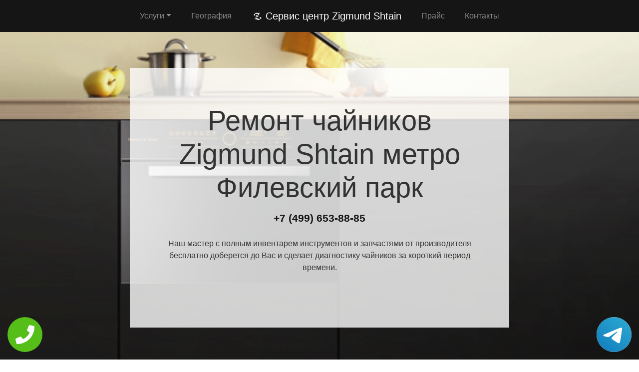

--- FILE ---
content_type: text/html; charset=UTF-8
request_url: https://rs-zigmund-shtain.ru/chainikov/metro-filevskiy-park
body_size: 9594
content:
<!DOCTYPE html>
<html>
<head>
    <meta charset="utf-8">
    <meta name="viewport" content="width=device-width, initial-scale=1">
    <title>Ремонт  Zigmund Shtain метро Филевский парк | Сервисный центр Zigmund Shtain</title>
    <meta name="description" content="Сервисный ремонт  чайников Zigmund Shtain метро Филевский парк по недорогой цене Москва и Московской области с бесплатным выездом мастера и диагностикой в короткий срок.">
    <meta name="Keywords" content="Ремонт чайников Zigmund Shtain метро Филевский парк, ремонт Zigmund Shtain метро Филевский парк"> 
    <link rel="icon" href="/img/logo1.png">
    <link rel="canonical" href="https://rs-zigmund-shtain.ru/chainikov/metro-filevskiy-park"/>
	<meta name="yandex-verification" content="514d78eb63d843bb" />
<!-- Global site tag (gtag.js) - Google Analytics -->
<script async src="https://www.googletagmanager.com/gtag/js?id=G-JD93TY75V8"></script>
<script>
window.dataLayer = window.dataLayer || [];
function gtag(){dataLayer.push(arguments);}
gtag('js', new Date());

gtag('config', 'G-JD93TY75V8');
</script>
	<!-- Yandex.Metrika counter -->
<script type="text/javascript" >
   (function(m,e,t,r,i,k,a){m[i]=m[i]||function(){(m[i].a=m[i].a||[]).push(arguments)};
   m[i].l=1*new Date();k=e.createElement(t),a=e.getElementsByTagName(t)[0],k.async=1,k.src=r,a.parentNode.insertBefore(k,a)})
   (window, document, "script", "https://mc.yandex.ru/metrika/tag.js", "ym");

   ym(54310017, "init", {
        clickmap:true,
        trackLinks:true,
        accurateTrackBounce:true,
        webvisor:true
   });
</script>
<noscript><div><img src="https://mc.yandex.ru/watch/54310017" style="position:absolute; left:-9999px;" alt="" /></div></noscript>
<!-- /Yandex.Metrika counter -->
    <link rel="stylesheet" href="/css/theme.css" type="text/css">
    <style>
    .grecaptcha-badge{display:none;}
    .callback{display:none;}
    @media screen and (max-width: 480px){
    #header h1{font-size: 35px;}
    #header .p-5{padding: 2rem !important}
    .callback{display:block;}
    #footer{margin-bottom: 90px;}
    #footer .text-right{text-align:center !important;}
    }
    .tel-buttons {
  pointer-events: none;

  padding: 15px;
  position: fixed;
  display: flex;
  justify-content: space-between;
  align-items: center;
  right: 0;
  left: 0;
  bottom: 0;
  z-index: 2000;
}

.tel-buttons__btn {
  pointer-events: auto;
  display: block;
  justify-content: center;
  align-items: center;
  overflow: hidden;
  width: 70px;
  height: 70px;
  border-radius: 50%;
  background-color: #56be19;
  transition: all 0.3s ease;
}


.tel-buttons__btn:hover,
.tel-buttons__btn:focus {
  opacity: 0.8;
}

.tel-buttons__btn:active {
  opacity: 0.5;
}

.tel-buttons__btn--tel {
  background-color: #fff;
}

.tel-buttons__icon {
  width: 100%;
  padding: 16px;
  color: white;
}</style>
</head>
<body style="margin-top: 64px !important;">
    <div class="tel-buttons">				
	<a href="tel:+74996538885" class="tel-buttons__btn">				
		<svg aria-hidden="true" focusable="false" data-prefix="fas" data-icon="phone" role="img" xmlns="http://www.w3.org/2000/svg" viewBox="0 0 512 512" class="tel-buttons__icon">			
			<path fill="currentColor" d="M493.4 24.6l-104-24c-11.3-2.6-22.9 3.3-27.5 13.9l-48 112c-4.2 9.8-1.4 21.3 6.9 28l60.6 49.6c-36 76.7-98.9 140.5-177.2 177.2l-49.6-60.6c-6.8-8.3-18.2-11.1-28-6.9l-112 48C3.9 366.5-2 378.1.6 389.4l24 104C27.1 504.2 36.7 512 48 512c256.1 0 464-207.5 464-464 0-11.2-7.7-20.9-18.6-23.4z" class=""></path>		
		</svg>			
	</a>				
	<a href="https://t.me/AuthorizedSC" class="tel-buttons__btn tel-buttons__btn--tel">				
		<svg xmlns="http://www.w3.org/2000/svg" data-name="Layer 1" width="70" height="70" viewBox="0 0 33 33"><defs><linearGradient id="a" x1="6.15" x2="26.78" y1="29.42" y2="3.67" gradientUnits="userSpaceOnUse"><stop offset="0" stop-color="#1482c0"/><stop offset="1" stop-color="#29a4d0"/></linearGradient></defs><path d="M16.5 0C25.61 0 33 7.39 33 16.5S25.61 33 16.5 33 0 25.61 0 16.5 7.39 0 16.5 0Zm5.69 23.23c.3-.93 1.73-10.21 1.9-12.04.05-.55-.12-.92-.46-1.09-.41-.2-1.03-.1-1.74.16-.98.35-13.47 5.66-14.19 5.96-.68.29-1.33.61-1.33 1.07 0 .32.19.5.72.69.55.2 1.93.61 2.75.84.79.22 1.68.03 2.18-.28.53-.33 6.68-4.44 7.12-4.8.44-.36.79.1.43.46-.36.36-4.58 4.45-5.13 5.02-.68.69-.2 1.4.26 1.69.52.33 4.24 2.82 4.8 3.22.56.4 1.13.58 1.65.58s.79-.69 1.05-1.48Z" style="fill:url(#a);stroke-width:0"/></svg>			
	</a>				
</div>	
  <nav class="navbar navbar-expand-md bg-dark navbar-dark fixed-top" >
    <div class="container justify-content-center"> <button class="navbar-toggler navbar-toggler-right border-0" type="button" data-toggle="collapse" data-target="#navbar15">
        <span class="navbar-toggler-icon"></span>
      </button>
      <div class="collapse navbar-collapse text-center justify-content-center" id="navbar15">
        <ul class="navbar-nav">
          <li class="nav-item mx-2 dropdown">
            <a class="nav-link dropdown-toggle" data-toggle="dropdown" href="#" role="button" aria-haspopup="true" aria-expanded="false">Услуги</a>
            <div class="dropdown-menu">
                <a class="dropdown-item" href="/blendery">Ремонт блендеров</a><a class="dropdown-item" href="/chainikov">Ремонт чайников</a><a class="dropdown-item" href="/duhovih-shkafov">Ремонт духовых шкафов</a><a class="dropdown-item" href="/holodilniki">Ремонт холодильников</a><a class="dropdown-item" href="/kombainy">Ремонт комбайнов</a><a class="dropdown-item" href="/mikrovolnovok">Ремонт микроволновых печей</a><a class="dropdown-item" href="/multivarok">Ремонт мультиварок</a><a class="dropdown-item" href="/plity">Ремонт кухонных плит</a><a class="dropdown-item" href="/posudomiki">Ремонт посудомоечных машин</a><a class="dropdown-item" href="/sokovyzhimalki">Ремонт соковыжималок</a><a class="dropdown-item" href="/stiralnye_mashiny">Ремонт стиральных машин</a><a class="dropdown-item" href="/tostery">Ремонт тостеров</a><a class="dropdown-item" href="/varochnih-paneley">Ремонт варочных панелей</a><a class="dropdown-item" href="/vityazhek">Ремонт вытяжек</a>            </div>
          </li>
          <li class="nav-item mx-2"> <a class="nav-link" href="/geografiya">География</a> </li>
          <li class="nav-item mx-2"> <a class="nav-link navbar-brand mr-0 text-white" href="/"><img src="/img/logo1.png" height="22" alt="logo">
              <b> Сервис центр Zigmund Shtain</b></a> </li>
          <li class="nav-item mx-2"> <a class="nav-link" href="/price">Прайс</a> </li>
          <li class="nav-item mx-2"> <a class="nav-link" href="/contacts">Контакты</a> </li>
        </ul>
      </div>
    </div>
  </nav>
  <div class="py-5 text-center" id="header" style="background-image: url(/img/bekend.webp); background-size: cover; background-position: center center;	background-repeat: repeat;">
    <div class="container">
      <div class="row">
        <div class="p-5 mx-auto col-md-8 col-10" style="background-image: url(/img/math.png); background-position: top left;	background-size: 100%;	background-repeat: repeat;" id="headline">
          <h1 class="display-4">Ремонт чайников <span class="d-inline-flex">Zigmund Shtain</span> метро Филевский парк</h1>
          <p class="mb-3 font-weight-bold lead"><a href="tel:+74996538885" class="text-dark">+7 (499) 653-88-85</a></p>
          <p class="mb-4">Наш мастер с полным инвентарем инструментов и запчастями от производителя бесплатно доберется до Вас и сделает диагностику чайников за короткий период времени.</p>
        </div>
      </div>
    </div>
  </div>
<div class="py-2">
    <div class="container">
        <div class="row">
            <div class="col-md-12">
                <ul class="breadcrumb">
                    <li class="breadcrumb-item"> <a href="/">Сервисный центр Zigmund Shtain</a> </li>
                    <li class="breadcrumb-item"><a href="/chainikov">Ремонт чайников</a></li>
<li class="breadcrumb-item active">метро Филевский парк</li>
                </ul>
            </div>
        </div>
    </div>
</div><div class="py-5">
    <div class="container">
        <div class="row">
            <div class="px-lg-5 d-flex flex-column justify-content-center col-lg-6">
                <h2 class="text-center mb-3">Ремонт  <span class="d-inline-flex">Zigmund Shtain</span> метро Филевский парк</h2>
                <p class="mb-3 lead">
Срочный ремонт  Zigmund Shtain метро Филевский парк выполняется только лишь лучшими профессионалами. Благодаря своему многолетнему опыту мастер может быстро определить точную причину неисправности и предложить клиенту оптимальный способ ремонта. После восстановления, техника не просто продолжит работу, но и возобновит всю свою функциональность. Обращаясь к профессионалам, вы тратите деньги самым оптимальным образом и уверены в том, что техника очень быстро будет возвращена в рабочий режим.

                </p>
            </div>
            <div class="col-lg-6"> <img class="img-fluid d-block" src="https://maps.googleapis.com/maps/api/staticmap?center=%D0%A0%D0%BE%D1%81%D1%81%D0%B8%D1%8F%2C+%D0%9C%D0%BE%D1%81%D0%BA%D0%BE%D0%B2%D1%81%D0%BA%D0%B0%D1%8F+%D0%BE%D0%B1%D0%BB%D0%B0%D1%81%D1%82%D1%8C%2C+%D0%9C%D0%BE%D1%81%D0%BA%D0%B2%D0%B0%2C+%D0%BC%D0%B5%D1%82%D1%80%D0%BE+%D0%A4%D0%B8%D0%BB%D0%B5%D0%B2%D1%81%D0%BA%D0%B8%D0%B9+%D0%BF%D0%B0%D1%80%D0%BA&zoom=16&size=512x512&key=AIzaSyC7cTvP0FUPhpnbAWFeZs9BmnPwrDMUX0o" alt="ремонт Zigmund Shtain"> </div>
        </div>
    </div>
</div>  <div class="py-3 text-center">
    <div class="container">
      <div class="row">
        <div class="col-md-12 text-center">
          <h2 style="" class="mb-3">Преимущества официального сервиса</h2>
        </div>
      </div>
      <div class="row">
        <div class="col-md-12">
          <p class="lead">Выезд и диагностика Бесплатно!* </p>
        </div>
      </div>
      <div class="row">
        <div class="col p-2"> <i class="d-block fa fa-3x mb-2 text-muted fa-circle-o"></i>
          <h4>Любой вопрос по телефону</h4>
          <p>Наши специалисты дадут полную информацию. Назначат цену ремонта и время работ.</p>
        </div>
        <div class="col p-2"> <i class="d-block fa fa-stop-circle-o fa-3x mb-2 text-muted"></i>
          <h4>Мастер бесплатно выезжает на дом</h4>
          <p>Где Вы не находились в Москве или области - наш мастер в любом случае будет у Вас в течении часа.</p>
        </div>
        <div class="col p-2"> <i class="d-block fa fa-stop-circle fa-3x mb-2 text-muted"></i>
          <h4>Ремонт запчастями от производителя</h4>
          <p>Наши специалисты имеют при себе оригинальные комплектующие от любой техники.</p>
        </div>
        <div class="col p-2"> <i class="d-block fa fa-3x mb-2 text-muted fa-circle"></i>
          <h4>Гарантия на работы по ремонту</h4>
          <p>Наша компания предоставляет гарантию на выполненые работы по ремонту до 2 лет.</p>
        </div>
        <div class="col p-2"> <i class="d-block fa fa-3x mb-2 text-muted fa-circle-o"></i>
          <h4>Универсальная оплата наших услуг</h4>
          <p>Мы берем оплату от Вас любыми способами, будь то наличный или безналиный перевод.</p>
        </div>
      </div>
      <div class="row">
        <div class="col-md-12">
          <p class="p-2 text-left">*При отказе от ремонта стоимость диагностики – 1000 руб.</p>
        </div>
      </div>
    </div>
  </div>
      <div class="py-5" id="vizvat" >
    <div class="container">
      <div class="row">
        <div class="col-lg-6 order-2 order-lg-1 p-0"> <img class="img-fluid d-block" src="/img/image.webp" alt="Вызвать мастера"> </div>
        <div class="px-5 col-lg-6 d-flex flex-column align-items-start justify-content-center order-1 order-lg-2">
          <h2>Вызвать мастера</h2>
          <p class="mb-3">Наш мастер будет у Вас в течении часа совершенно бесплатно и не с пустыми руками. Благодаря большому опыту за спиной у специалиста всегда с собой в наличии полный спектр инструметов на все виды поломок бытовой техники.</p>
          <form class="form-inline d-flex justify-content-center mb-4" id="fo1">
            <div class="input-group"> 
            <input type="tel" class="form-control" name="tel" required placeholder="Ваш телефон">
              <div class="input-group-append"> 
              <button class="btn btn-primary" type="submit">Отправить</button> 
              </div>
            </div>
          </form>
          <p class="mb-3 lead">Или позвоните по номеру <a href="tel:+74996538885" class="d-inline-flex"><b>+7 (499) 653-88-85</b></a>.</p>
        </div>
      </div>
    </div>
  </div>
  
  <div class="py-4 text-center">
    <div class="container">
      <div class="row">
        <div class="col-md-12">
          <h2 class="mb-3">Схема работы</h2>
        </div>
      </div>
      <div class="row">
        <div class="col p-1">
          <div class="card  p-1">
            <div class="card-body p-4"> <img class="img-fluid d-block mb-3 mx-auto" src="/img/work1.png" width="150" alt="Бесплатный вызов">
              <h4>Бесплатный вызов</h4>
              <p class="mb-0">На стадии звонка договариваемся с временем визита и выбора мастера.</p>
            </div>
          </div>
        </div>
        <div class="col p-1">
          <div class="card p-1">
            <div class="card-body p-4"> <img class="img-fluid d-block mb-3 mx-auto" src="/img/work2.png" width="150" alt="Выезд мастера">
              <h4>Выезд мастера</h4>
              <p class="mb-0">За час до согласованного времени с Вами свяжется мастер.</p>
            </div>
          </div>
        </div>
        <div class="col p-1">
          <div class="card p-1">
            <div class="card-body p-4"> <img class="img-fluid d-block mb-3 mx-auto" src="/img/work3.png" width="150" alt="Диагностика техники">
              <h4>Диагностика техники</h4>
              <p class="mb-0">Цена за ремонт будет известна после бесплатной диагностики.</p>
            </div>
          </div>
        </div>
        <div class="col p-1">
          <div class="card p-1">
            <div class="card-body p-4"> <img class="img-fluid d-block mb-3 mx-auto" src="/img/work4.png" width="150" alt="Ремонт техники">
              <h4>Ремонт техники</h4>
              <p class="mb-0">Специалист производит ремонт на месте и в короткий срок.</p>
            </div>
          </div>
        </div>
        <div class="col p-1">
          <div class="card p-1">
            <div class="card-body p-4"> <img class="img-fluid d-block mb-3 mx-auto" src="/img/work5.png" width="150" alt="Получение гарантии">
              <h4>Получение гарантии</h4>
              <p class="mb-0">Сразу после всех работ Вам будет предоставлена гарантия.</p>
            </div>
          </div>
        </div>
      </div>
    </div>
  </div>
    <div class="py-5">
    <div class="container">
      <div class="row">
        <div class="col-lg-6 order-2 order-lg-1"> <img class="d-block img-fluid mx-auto" src="/img/dogovor.webp" alt="Гарантия ремонта"> </div>
        <div class="px-md-5 p-3 col-lg-6 d-flex flex-column align-items-start justify-content-center order-1 order-lg-2">
          <h2 class="mb-3">Гарантийные обязательства</h2>
          <div class="row">
            <div class="col-6">
              <h5> <b>Гарантийный талон</b> </h5>
              <p>Выдаем гарантию не зависимо от сложности работ.</p>
            </div>
            <div class="col-6">
              <h5> <b>Сроки</b> </h5>
              <p>Гарантия варьируется от полугода до 2-х лет смотря какая неисправность.</p>
            </div>
            <div class="col-6">
              <h5> <b>Диагностика</b> </h5>
              <p>Мастер перед ремонтом совершенно бесплатно производит диагностику.</p>
            </div>
            <div class="col-6">
              <h5> <b>Комплектующие</b> </h5>
              <p>Мы применяем детали только от официального производителя.</p>
            </div>
            <div class="col-6">
              <h5> <b>Наценка</b> </h5>
              <p>У нас честные цены за ремонт бытовой техники без обмана.</p>
            </div>
            <div class="col-6">
              <h5> <b>Выезд мастера</b> </h5>
              <p>Мастер оперативно приезжает к месту назначения в течении часа.</p>
            </div>
          </div>
        </div>
      </div>
    </div>
  </div>  <div class="py-5 text-center" >
    <div class="container">
      <div class="row">
        <div class="mx-auto col-md-12">
          <h2 class="mb-3">Наша команда</h2>
        </div>
      </div>
      <div class="row">
        <div class="col-6 col-lg-3 p-4"> <img class="img-fluid d-block mb-3 mx-auto rounded-circle" src="/img/master1.jpg" width="200" alt="мастер">
          <h5> <b>Дмитрий Аркадьевич</b> </h5>
          <p class="mb-3">Стиральный мастер</p>
          <p class="mb-0">11 лет опыта в ремонте чайников.</p>
        </div>
        <div class="col-6 col-lg-3 p-4"> <img class="img-fluid d-block mb-3 mx-auto rounded-circle" src="/img/master2.jpg" width="200" alt="мастер">
          <h5> <b>Дмитрий Зарубов</b> </h5>
          <p class="mb-3">Холодильный мастер</p>
          <p class="mb-0">9 лет опыта в ремонте чайников.</p>
        </div>
        <div class="col-6 col-lg-3 p-4"> <img class="img-fluid d-block mb-3 mx-auto rounded-circle" src="/img/master3.jpg" width="200" alt="мастер">
          <h5> <b>Антон Петренко</b> </h5>
          <p class="mb-3">Универсальный мастер</p>
          <p class="mb-0">5 лет опыта в ремонте чайников.</p>
        </div>
        <div class="col-6 col-lg-3 p-4"> <img class="img-fluid d-block mb-3 mx-auto rounded-circle" src="/img/master4.jpg" width="200" alt="мастер">
          <h5> <b>Всеволод Краснов</b> </h5>
          <p class="mb-3">Универсальный мастер</p>
          <p class="mb-0">8 лет опыта в ремонте чайников.</p>
        </div>
      </div>
    </div>
  </div>
  <div class="py-3">
    <div class="container">
      <div class="row">
        <div class="col-md-12">
          <h2 class="text-center">Что говорят клиенты</h2>
        </div>
      </div>
      <div class="row">
        <div class="col-md-6 p-3">
          <div class="card">
            <div class="card-body p-4">
              <p class="mb-3">На днях стиральная машина отказалась включаться и после долгих попыток все исправить самому пришел к выводу что надо звонить в сервис центр. По приезду мастер бесплатно провет диагностику и выявил причну, после чего на месте устранил. Спасибо большое.</p>
              <div class="row">
                <div class="col-lg-12 col-9 d-flex align-items-center">
                  <p class="my-2">Илья Дмитраков <i>г. Москва</i> </p>
                </div>
              </div>
            </div>
          </div>
        </div>
        <div class="ml-auto col-md-6 p-3">
          <div class="card">
            <div class="card-body p-4">
              <p class="mb-3">Моя стиральная машина Zigmund Shtain перестала крутить барабан. Вызвал по телефону мастера и прождал его не более 30 минут. Специалист осмотрел машинку и принялся ремонтировать. Спустя не долгое время после включения стиральная машина вновь закрутила барабан.</p>
              <div class="row">
                <div class="col-lg-12 col-9 d-flex align-items-center">
                  <p class="my-2">Максим Жарких <i>г. Истра</i> </p>
                </div>
              </div>
            </div>
          </div>
        </div>
      </div>
    </div>
  </div>
  <div class="py-5" style="">
    <div class="container">
      <div class="row">
        <div class="col-lg-6 order-2 order-lg-1 p-0"> <img class="img-fluid d-block" src="/img/image.webp" alt="Заказать звонок"> </div>
        <div class="px-5 col-lg-6 d-flex flex-column align-items-start justify-content-center order-1 order-lg-2">
          <h2>Заказать звонок</h2>
          <p class="mb-3">Закажите звонок с сайта и мы перезвоним Вам в течении одной минуты для согласования времени визита мастера на дом и более детальной консультации решения Вашей проблемы и стоимости по телефону.</p>
          <form class="form-inline d-flex justify-content-center mb-4" id="fo2">
            <div class="input-group"> 
              <input type="tel" class="form-control" name="tel" required placeholder="Ваш телефон">
              <div class="input-group-append"> 
                <button class="btn btn-primary" type="submit">Отправить</button> 
              </div>
            </div>
          </form>
          <p class="lead">Или позвоните по номеру <a href="tel:+74996538885" class="d-inline-flex"><b>+7 (499) 653-88-85</b></a>.</p>
        </div>
      </div>
    </div>
  </div>
  <div class="py-3" id="footer">
    <div class="container">
      <div class="row">
        <div class="col-md-9 text-center">
          <ul class="nav justify-content-center">
            <li class="nav-item mx-2 dropdown">
                <a class="nav-link dropdown-toggle" data-toggle="dropdown" href="#" role="button" aria-haspopup="true" aria-expanded="false">Услуги</a>
                <div class="dropdown-menu">
                  <a class="dropdown-item" href="/blendery">Ремонт блендеров</a><a class="dropdown-item" href="/chainikov">Ремонт чайников</a><a class="dropdown-item" href="/duhovih-shkafov">Ремонт духовых шкафов</a><a class="dropdown-item" href="/holodilniki">Ремонт холодильников</a><a class="dropdown-item" href="/kombainy">Ремонт комбайнов</a><a class="dropdown-item" href="/mikrovolnovok">Ремонт микроволновых печей</a><a class="dropdown-item" href="/multivarok">Ремонт мультиварок</a><a class="dropdown-item" href="/plity">Ремонт кухонных плит</a><a class="dropdown-item" href="/posudomiki">Ремонт посудомоечных машин</a><a class="dropdown-item" href="/sokovyzhimalki">Ремонт соковыжималок</a><a class="dropdown-item" href="/stiralnye_mashiny">Ремонт стиральных машин</a><a class="dropdown-item" href="/tostery">Ремонт тостеров</a><a class="dropdown-item" href="/varochnih-paneley">Ремонт варочных панелей</a><a class="dropdown-item" href="/vityazhek">Ремонт вытяжек</a>                </div>
              </li>
            <li class="nav-item"> <a class="nav-link" href="/price">Прайс</a> </li>
            <li class="nav-item"> <a class="nav-link" href="/contacts">Контакты</a> </li>
            <li class="nav-item"> <a class="nav-link" href="/politika">Политика конфиденциальности</a> </li><style>
            .dropdown-menu{
                max-height:35em;
                overflow-y:auto;
            }
            </style>
            <li class="nav-item mx-2 dropdown">
                <a class="nav-link dropdown-toggle" data-toggle="dropdown" href="#" role="button" aria-haspopup="true" aria-expanded="false">Область работы</a>
                <div class="dropdown-menu">
                  <a class="dropdown-item col-md-4" href="//rs-zigmund-shtain.ru">Москва</a>          <a class="dropdown-item col-md-4" href="//aprelevka.rs-zigmund-shtain.ru">Апрелевка</a>        <a class="dropdown-item col-md-4" href="//bronnicy.rs-zigmund-shtain.ru">Бронницы</a>        <a class="dropdown-item col-md-4" href="//vereya.rs-zigmund-shtain.ru">Верея</a>        <a class="dropdown-item col-md-4" href="//volokolamsk.rs-zigmund-shtain.ru">Волоколамск</a>        <a class="dropdown-item col-md-4" href="//voskresensk.rs-zigmund-shtain.ru">Воскресенск</a>        <a class="dropdown-item col-md-4" href="//vysokovsk.rs-zigmund-shtain.ru">Высоковск</a>        <a class="dropdown-item col-md-4" href="//golicyno.rs-zigmund-shtain.ru">Голицыно</a>        <a class="dropdown-item col-md-4" href="//dzerzhinskiy.rs-zigmund-shtain.ru">Дзержинский</a>        <a class="dropdown-item col-md-4" href="//dmitrov.rs-zigmund-shtain.ru">Дмитров</a>        <a class="dropdown-item col-md-4" href="//domodedovo.rs-zigmund-shtain.ru">Домодедово</a>        <a class="dropdown-item col-md-4" href="//drezna.rs-zigmund-shtain.ru">Дрезна</a>        <a class="dropdown-item col-md-4" href="//dubna.rs-zigmund-shtain.ru">Дубна</a>        <a class="dropdown-item col-md-4" href="//egorevsk.rs-zigmund-shtain.ru">Егорьевск</a>        <a class="dropdown-item col-md-4" href="//zheleznodorozhnyy.rs-zigmund-shtain.ru">Железнодорожный</a>        <a class="dropdown-item col-md-4" href="//zhukovskiy.rs-zigmund-shtain.ru">Жуковский</a>        <a class="dropdown-item col-md-4" href="//zaraysk.rs-zigmund-shtain.ru">Зарайск</a>        <a class="dropdown-item col-md-4" href="//zvenigorod.rs-zigmund-shtain.ru">Звенигород</a>        <a class="dropdown-item col-md-4" href="//ivanteevka.rs-zigmund-shtain.ru">Ивантеевка</a>        <a class="dropdown-item col-md-4" href="//istra.rs-zigmund-shtain.ru">Истра</a>        <a class="dropdown-item col-md-4" href="//kashira.rs-zigmund-shtain.ru">Кашира</a>        <a class="dropdown-item col-md-4" href="//klimovsk.rs-zigmund-shtain.ru">Климовск</a>        <a class="dropdown-item col-md-4" href="//klin.rs-zigmund-shtain.ru">Клин</a>        <a class="dropdown-item col-md-4" href="//kolomna.rs-zigmund-shtain.ru">Коломна</a>        <a class="dropdown-item col-md-4" href="//kotelniki.rs-zigmund-shtain.ru">Котельники</a>        <a class="dropdown-item col-md-4" href="//krasmoarmeysk.rs-zigmund-shtain.ru">Красмоармейск</a>        <a class="dropdown-item col-md-4" href="//krasnozavodsk.rs-zigmund-shtain.ru">Краснозаводск</a>        <a class="dropdown-item col-md-4" href="//krasnoznamensk.rs-zigmund-shtain.ru">Краснознаменск</a>        <a class="dropdown-item col-md-4" href="//kubinka.rs-zigmund-shtain.ru">Кубинка</a>        <a class="dropdown-item col-md-4" href="//kurovskoe.rs-zigmund-shtain.ru">Куровское</a>        <a class="dropdown-item col-md-4" href="//likino-dulevo.rs-zigmund-shtain.ru">Ликино-Дулево</a>        <a class="dropdown-item col-md-4" href="//losino-petrovskiy.rs-zigmund-shtain.ru">Лосино-Петровский</a>        <a class="dropdown-item col-md-4" href="//luhovicy.rs-zigmund-shtain.ru">Луховицы</a>        <a class="dropdown-item col-md-4" href="//lytkarino.rs-zigmund-shtain.ru">Лыткарино</a>        <a class="dropdown-item col-md-4" href="//mozhaysk.rs-zigmund-shtain.ru">Можайск</a>        <a class="dropdown-item col-md-4" href="//naro-fominsk.rs-zigmund-shtain.ru">Наро-Фоминск</a>        <a class="dropdown-item col-md-4" href="//noginsk.rs-zigmund-shtain.ru">Ногинск</a>        <a class="dropdown-item col-md-4" href="//ozherele.rs-zigmund-shtain.ru">Ожерелье</a>        <a class="dropdown-item col-md-4" href="//ozery.rs-zigmund-shtain.ru">Озеры</a>        <a class="dropdown-item col-md-4" href="//orehovo-zuevo.rs-zigmund-shtain.ru">Орехово-Зуево</a>        <a class="dropdown-item col-md-4" href="//pavlovskiy-posad.rs-zigmund-shtain.ru">Павловский Посад</a>        <a class="dropdown-item col-md-4" href="//podolsk.rs-zigmund-shtain.ru">Подольск</a>        <a class="dropdown-item col-md-4" href="//protvino.rs-zigmund-shtain.ru">Протвино</a>        <a class="dropdown-item col-md-4" href="//pushchino.rs-zigmund-shtain.ru">Пущино</a>        <a class="dropdown-item col-md-4" href="//ramenskoe.rs-zigmund-shtain.ru">Раменское</a>        <a class="dropdown-item col-md-4" href="//reutov.rs-zigmund-shtain.ru">Реутов</a>        <a class="dropdown-item col-md-4" href="//roshal.rs-zigmund-shtain.ru">Рошаль</a>        <a class="dropdown-item col-md-4" href="//ruza.rs-zigmund-shtain.ru">Руза</a>        <a class="dropdown-item col-md-4" href="//sergiev-posad.rs-zigmund-shtain.ru">Сергиев Посад</a>        <a class="dropdown-item col-md-4" href="//serpuhov.rs-zigmund-shtain.ru">Серпухов</a>        <a class="dropdown-item col-md-4" href="//solnechnogorsk.rs-zigmund-shtain.ru">Солнечногорск</a>        <a class="dropdown-item col-md-4" href="//stremilovo.rs-zigmund-shtain.ru">Стремилово</a>        <a class="dropdown-item col-md-4" href="//stupino.rs-zigmund-shtain.ru">Ступино</a>        <a class="dropdown-item col-md-4" href="//shodnya.rs-zigmund-shtain.ru">Сходня</a>        <a class="dropdown-item col-md-4" href="//taldom.rs-zigmund-shtain.ru">Талдом</a>        <a class="dropdown-item col-md-4" href="//troick.rs-zigmund-shtain.ru">Троицк</a>        <a class="dropdown-item col-md-4" href="//fryazino.rs-zigmund-shtain.ru">Фрязино</a>        <a class="dropdown-item col-md-4" href="//hotkovo.rs-zigmund-shtain.ru">Хотьково</a>        <a class="dropdown-item col-md-4" href="//chernogolovka.rs-zigmund-shtain.ru">Черноголовка</a>        <a class="dropdown-item col-md-4" href="//chehov.rs-zigmund-shtain.ru">Чехов</a>        <a class="dropdown-item col-md-4" href="//shatura.rs-zigmund-shtain.ru">Шатура</a>        <a class="dropdown-item col-md-4" href="//shchelkovo.rs-zigmund-shtain.ru">Щелково</a>        <a class="dropdown-item col-md-4" href="//elektrogorsk.rs-zigmund-shtain.ru">Электрогорск</a>        <a class="dropdown-item col-md-4" href="//elektrostal.rs-zigmund-shtain.ru">Электросталь</a>        <a class="dropdown-item col-md-4" href="//elektrougli.rs-zigmund-shtain.ru">Электроугли</a>        <a class="dropdown-item col-md-4" href="//yubileynyy.rs-zigmund-shtain.ru">Юбилейный</a>        <a class="dropdown-item col-md-4" href="//yahroma.rs-zigmund-shtain.ru">Яхрома</a>                </div>
            </li>
          </ul>
        </div>
        <div class="col-md-3">
          <p class="mb-0 py-1 text-right">©2026 Сервисный центр Zigmund Shtain</p>
        </div>
      </div>
    </div>

<div class="container">
<div class="row">
<div class="footer__oficial-info">
<ul>
<li>
    <span>Юр. Наименование:</span> ОБЩЕСТВО С ОГРАНИЧЕННОЙ ОТВЕТСТВЕННОСТЬЮ "РЕМОНТ БЫТОВОЙ ТЕХНИКИ"
</li>
<li>
    <span>Юр. Адрес:</span> 654084, Кемеровская область, г Новокузнецк, р-н Орджоникидзевский, пр-кт Шахтеров, д. 31, кв. 2
</li>
</ul>
<ul class="footer__ul--2">
<li>
    <span>ИНН:</span> 4253052180
</li>
<li>
    <span>ОГРН:</span> 1224200006128
</li>
</ul>
<style>
.footer__oficial-info {
margin: 0.5rem 0.5rem;
color: #000;
display: flex;
flex-direction: column;
align-items: flex-start;
border: 1px solid rgba(0,0,0,0.125);
padding: 1rem;
border-radius: 0.25rem;
margin: 1rem auto;
}
.footer__oficial-info li {
padding:0;
}
.footer__oficial-info ul {
font-size: 12px;
font-weight: bold;
margin-bottom: 0;
text-align: center;
list-style-position: inside;
}
.footer__oficial-info ul span {
font-weight: normal;
}
.footer__oficial-info ul.footer__ul--2 {
display: flex;
flex-wrap: wrap;
margin: 0 -0.5rem;
justify-content: center;
width: 100%;
}
.footer__oficial-info ul.footer__ul--2 li {
margin: 0.5rem;
}
.footer__oficial-info ul.footer__ul--2 li:first-child {
margin-right: 1.5rem;
}
.site-footer {
flex-wrap: wrap;
}
</style>
</div>
</div>
</div>

  </div>
  <div class="text-center callback">
    <a href="tel:+74996538885">
      <div class="container fixed-bottom" style="background:#6e20d6;">
        <div class="row">
          <div class="col-md-12 p-3" style="font-size:26px; font-weight:800; color:#fff;"> Позвонить в Zigmund Shtain </div>
        </div>
      </div>
    </a>
  </div>
<link rel="stylesheet" href="/css/font-awesome-4.7.0/css/font-awesome.min.css" type="text/css">
<script src="https://code.jquery.com/jquery-3.4.1.min.js" integrity="sha256-CSXorXvZcTkaix6Yvo6HppcZGetbYMGWSFlBw8HfCJo=" crossorigin="anonymous"></script>
<script src="https://cdnjs.cloudflare.com/ajax/libs/popper.js/1.14.3/umd/popper.min.js" integrity="sha384-ZMP7rVo3mIykV+2+9J3UJ46jBk0WLaUAdn689aCwoqbBJiSnjAK/l8WvCWPIPm49" crossorigin="anonymous"></script>
<script src="https://stackpath.bootstrapcdn.com/bootstrap/4.3.1/js/bootstrap.min.js" integrity="sha384-JjSmVgyd0p3pXB1rRibZUAYoIIy6OrQ6VrjIEaFf/nJGzIxFDsf4x0xIM+B07jRM" crossorigin="anonymous"></script>

<script src="/css/jquery.mask.js"></script>
    <script>
        $('input[name="tel"]').mask('+7 (999) 999-9999');
        $(document).ready(function () {
        $("form").submit(function (e) {
            e.preventDefault();
            var formID = $(this).attr('id');
            var formNm = $('#' + formID);
            $.ajax({
                type: "POST",
                url: '/order.php',
                data: formNm.serialize(),
                beforeSend: function() {
                    $(".btn").prop('disabled', true);
                    $('input[name="tel"]').prop('disabled', true);
                },
                success: function (data) {
                    ym(54310017, 'reachGoal', 'zvonok');
                    $('input[name="tel"]').prop('disabled', false);
                    $('input[name="tel"]').val('');
                    $(formNm).html(data);
                },
                error: function (jqXHR, text, error) {
                    $(formNm).html(error);
                }
            });
            return false;
        });
    });
    </script>
</body>
</html>
